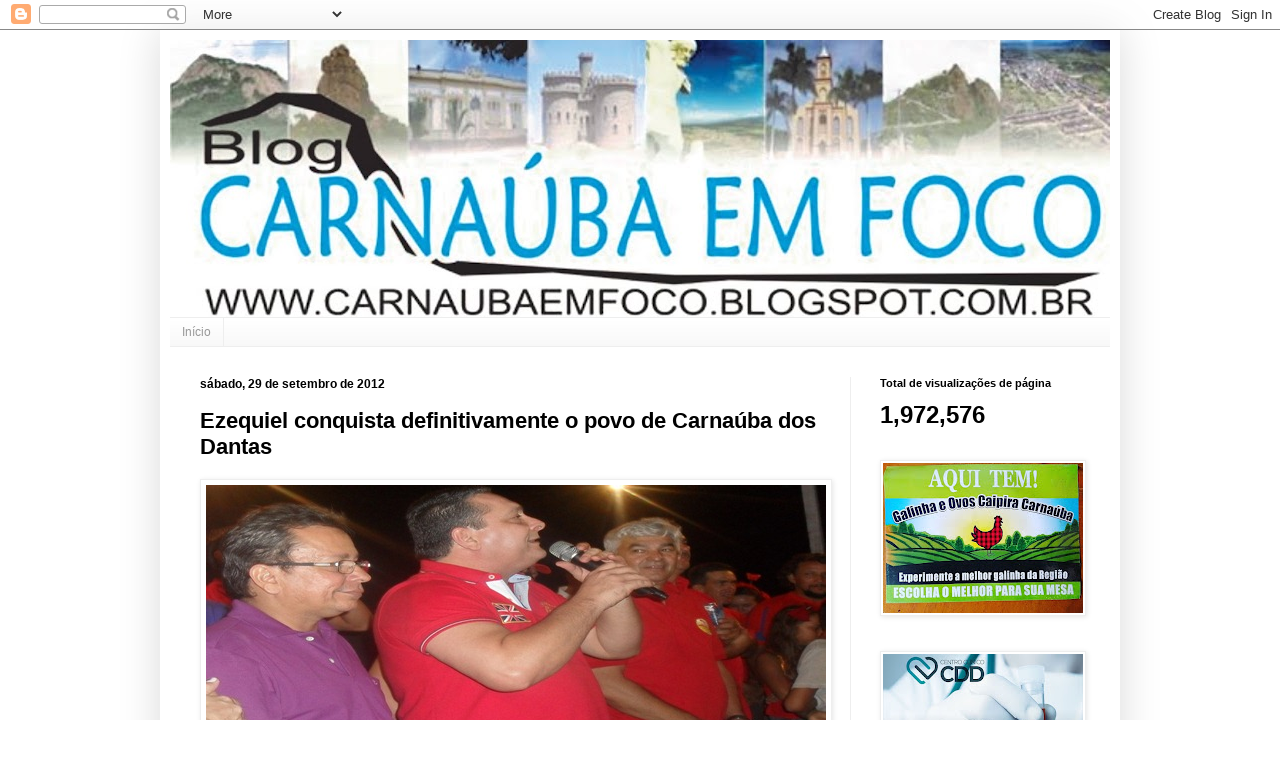

--- FILE ---
content_type: text/html; charset=UTF-8
request_url: https://carnaubaemfoco.blogspot.com/b/stats?style=BLACK_TRANSPARENT&timeRange=ALL_TIME&token=APq4FmApKzoLDzRmZJFxYnijRZ_XV4okIjv30ib5fozIgBA502TPJnzTrK5lHT-01ExiR5i49SZ5iy1pN-2345dGuufHEGSI-g
body_size: -15
content:
{"total":1972576,"sparklineOptions":{"backgroundColor":{"fillOpacity":0.1,"fill":"#000000"},"series":[{"areaOpacity":0.3,"color":"#202020"}]},"sparklineData":[[0,20],[1,100],[2,20],[3,43],[4,29],[5,29],[6,40],[7,49],[8,80],[9,65],[10,38],[11,47],[12,35],[13,65],[14,7],[15,14],[16,16],[17,25],[18,24],[19,20],[20,17],[21,80],[22,14],[23,10],[24,31],[25,51],[26,25],[27,7],[28,6],[29,12]],"nextTickMs":38297}